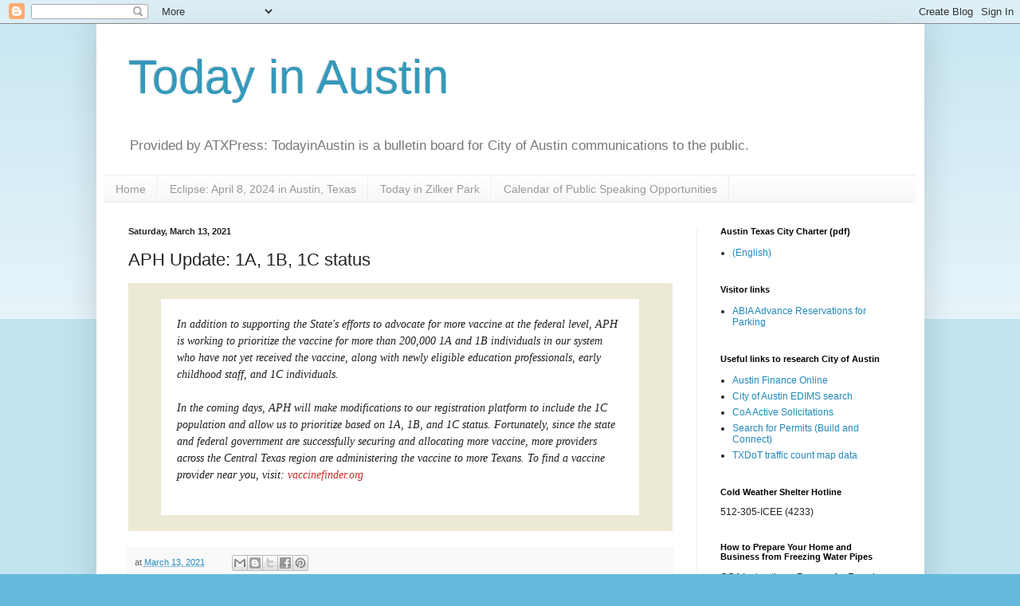

--- FILE ---
content_type: text/html; charset=UTF-8
request_url: https://todayinaustin.blogspot.com/2021/03/aph-update-1a-1b-1c-status.html
body_size: 15424
content:
<!DOCTYPE html>
<html class='v2' dir='ltr' lang='en'>
<head>
<link href='https://www.blogger.com/static/v1/widgets/335934321-css_bundle_v2.css' rel='stylesheet' type='text/css'/>
<meta content='width=1100' name='viewport'/>
<meta content='text/html; charset=UTF-8' http-equiv='Content-Type'/>
<meta content='blogger' name='generator'/>
<link href='https://todayinaustin.blogspot.com/favicon.ico' rel='icon' type='image/x-icon'/>
<link href='http://todayinaustin.blogspot.com/2021/03/aph-update-1a-1b-1c-status.html' rel='canonical'/>
<link rel="alternate" type="application/atom+xml" title="Today in Austin - Atom" href="https://todayinaustin.blogspot.com/feeds/posts/default" />
<link rel="alternate" type="application/rss+xml" title="Today in Austin - RSS" href="https://todayinaustin.blogspot.com/feeds/posts/default?alt=rss" />
<link rel="service.post" type="application/atom+xml" title="Today in Austin - Atom" href="https://www.blogger.com/feeds/5027817360188054544/posts/default" />

<link rel="alternate" type="application/atom+xml" title="Today in Austin - Atom" href="https://todayinaustin.blogspot.com/feeds/8112678800350992773/comments/default" />
<!--Can't find substitution for tag [blog.ieCssRetrofitLinks]-->
<meta content='http://todayinaustin.blogspot.com/2021/03/aph-update-1a-1b-1c-status.html' property='og:url'/>
<meta content='APH Update: 1A, 1B, 1C status' property='og:title'/>
<meta content='  In addition to supporting the State&#39;s efforts to advocate for more vaccine at the federal level, APH is working to prioritize the vaccine ...' property='og:description'/>
<title>Today in Austin: APH Update: 1A, 1B, 1C status</title>
<style id='page-skin-1' type='text/css'><!--
/*
-----------------------------------------------
Blogger Template Style
Name:     Simple
Designer: Blogger
URL:      www.blogger.com
----------------------------------------------- */
/* Content
----------------------------------------------- */
body {
font: normal normal 12px Arial, Tahoma, Helvetica, FreeSans, sans-serif;
color: #222222;
background: #66bbdd none repeat scroll top left;
padding: 0 40px 40px 40px;
}
html body .region-inner {
min-width: 0;
max-width: 100%;
width: auto;
}
h2 {
font-size: 22px;
}
a:link {
text-decoration:none;
color: #2288bb;
}
a:visited {
text-decoration:none;
color: #888888;
}
a:hover {
text-decoration:underline;
color: #33aaff;
}
.body-fauxcolumn-outer .fauxcolumn-inner {
background: transparent url(https://resources.blogblog.com/blogblog/data/1kt/simple/body_gradient_tile_light.png) repeat scroll top left;
_background-image: none;
}
.body-fauxcolumn-outer .cap-top {
position: absolute;
z-index: 1;
height: 400px;
width: 100%;
}
.body-fauxcolumn-outer .cap-top .cap-left {
width: 100%;
background: transparent url(https://resources.blogblog.com/blogblog/data/1kt/simple/gradients_light.png) repeat-x scroll top left;
_background-image: none;
}
.content-outer {
-moz-box-shadow: 0 0 40px rgba(0, 0, 0, .15);
-webkit-box-shadow: 0 0 5px rgba(0, 0, 0, .15);
-goog-ms-box-shadow: 0 0 10px #333333;
box-shadow: 0 0 40px rgba(0, 0, 0, .15);
margin-bottom: 1px;
}
.content-inner {
padding: 10px 10px;
}
.content-inner {
background-color: #ffffff;
}
/* Header
----------------------------------------------- */
.header-outer {
background: transparent none repeat-x scroll 0 -400px;
_background-image: none;
}
.Header h1 {
font: normal normal 60px Arial, Tahoma, Helvetica, FreeSans, sans-serif;
color: #3399bb;
text-shadow: -1px -1px 1px rgba(0, 0, 0, .2);
}
.Header h1 a {
color: #3399bb;
}
.Header .description {
font-size: 140%;
color: #777777;
}
.header-inner .Header .titlewrapper {
padding: 22px 30px;
}
.header-inner .Header .descriptionwrapper {
padding: 0 30px;
}
/* Tabs
----------------------------------------------- */
.tabs-inner .section:first-child {
border-top: 1px solid #eeeeee;
}
.tabs-inner .section:first-child ul {
margin-top: -1px;
border-top: 1px solid #eeeeee;
border-left: 0 solid #eeeeee;
border-right: 0 solid #eeeeee;
}
.tabs-inner .widget ul {
background: #f5f5f5 url(https://resources.blogblog.com/blogblog/data/1kt/simple/gradients_light.png) repeat-x scroll 0 -800px;
_background-image: none;
border-bottom: 1px solid #eeeeee;
margin-top: 0;
margin-left: -30px;
margin-right: -30px;
}
.tabs-inner .widget li a {
display: inline-block;
padding: .6em 1em;
font: normal normal 14px Arial, Tahoma, Helvetica, FreeSans, sans-serif;
color: #999999;
border-left: 1px solid #ffffff;
border-right: 1px solid #eeeeee;
}
.tabs-inner .widget li:first-child a {
border-left: none;
}
.tabs-inner .widget li.selected a, .tabs-inner .widget li a:hover {
color: #000000;
background-color: #eeeeee;
text-decoration: none;
}
/* Columns
----------------------------------------------- */
.main-outer {
border-top: 0 solid #eeeeee;
}
.fauxcolumn-left-outer .fauxcolumn-inner {
border-right: 1px solid #eeeeee;
}
.fauxcolumn-right-outer .fauxcolumn-inner {
border-left: 1px solid #eeeeee;
}
/* Headings
----------------------------------------------- */
div.widget > h2,
div.widget h2.title {
margin: 0 0 1em 0;
font: normal bold 11px Arial, Tahoma, Helvetica, FreeSans, sans-serif;
color: #000000;
}
/* Widgets
----------------------------------------------- */
.widget .zippy {
color: #999999;
text-shadow: 2px 2px 1px rgba(0, 0, 0, .1);
}
.widget .popular-posts ul {
list-style: none;
}
/* Posts
----------------------------------------------- */
h2.date-header {
font: normal bold 11px Arial, Tahoma, Helvetica, FreeSans, sans-serif;
}
.date-header span {
background-color: transparent;
color: #222222;
padding: inherit;
letter-spacing: inherit;
margin: inherit;
}
.main-inner {
padding-top: 30px;
padding-bottom: 30px;
}
.main-inner .column-center-inner {
padding: 0 15px;
}
.main-inner .column-center-inner .section {
margin: 0 15px;
}
.post {
margin: 0 0 25px 0;
}
h3.post-title, .comments h4 {
font: normal normal 22px Arial, Tahoma, Helvetica, FreeSans, sans-serif;
margin: .75em 0 0;
}
.post-body {
font-size: 110%;
line-height: 1.4;
position: relative;
}
.post-body img, .post-body .tr-caption-container, .Profile img, .Image img,
.BlogList .item-thumbnail img {
padding: 2px;
background: #ffffff;
border: 1px solid #eeeeee;
-moz-box-shadow: 1px 1px 5px rgba(0, 0, 0, .1);
-webkit-box-shadow: 1px 1px 5px rgba(0, 0, 0, .1);
box-shadow: 1px 1px 5px rgba(0, 0, 0, .1);
}
.post-body img, .post-body .tr-caption-container {
padding: 5px;
}
.post-body .tr-caption-container {
color: #222222;
}
.post-body .tr-caption-container img {
padding: 0;
background: transparent;
border: none;
-moz-box-shadow: 0 0 0 rgba(0, 0, 0, .1);
-webkit-box-shadow: 0 0 0 rgba(0, 0, 0, .1);
box-shadow: 0 0 0 rgba(0, 0, 0, .1);
}
.post-header {
margin: 0 0 1.5em;
line-height: 1.6;
font-size: 90%;
}
.post-footer {
margin: 20px -2px 0;
padding: 5px 10px;
color: #666666;
background-color: #f9f9f9;
border-bottom: 1px solid #eeeeee;
line-height: 1.6;
font-size: 90%;
}
#comments .comment-author {
padding-top: 1.5em;
border-top: 1px solid #eeeeee;
background-position: 0 1.5em;
}
#comments .comment-author:first-child {
padding-top: 0;
border-top: none;
}
.avatar-image-container {
margin: .2em 0 0;
}
#comments .avatar-image-container img {
border: 1px solid #eeeeee;
}
/* Comments
----------------------------------------------- */
.comments .comments-content .icon.blog-author {
background-repeat: no-repeat;
background-image: url([data-uri]);
}
.comments .comments-content .loadmore a {
border-top: 1px solid #999999;
border-bottom: 1px solid #999999;
}
.comments .comment-thread.inline-thread {
background-color: #f9f9f9;
}
.comments .continue {
border-top: 2px solid #999999;
}
/* Accents
---------------------------------------------- */
.section-columns td.columns-cell {
border-left: 1px solid #eeeeee;
}
.blog-pager {
background: transparent none no-repeat scroll top center;
}
.blog-pager-older-link, .home-link,
.blog-pager-newer-link {
background-color: #ffffff;
padding: 5px;
}
.footer-outer {
border-top: 0 dashed #bbbbbb;
}
/* Mobile
----------------------------------------------- */
body.mobile  {
background-size: auto;
}
.mobile .body-fauxcolumn-outer {
background: transparent none repeat scroll top left;
}
.mobile .body-fauxcolumn-outer .cap-top {
background-size: 100% auto;
}
.mobile .content-outer {
-webkit-box-shadow: 0 0 3px rgba(0, 0, 0, .15);
box-shadow: 0 0 3px rgba(0, 0, 0, .15);
}
.mobile .tabs-inner .widget ul {
margin-left: 0;
margin-right: 0;
}
.mobile .post {
margin: 0;
}
.mobile .main-inner .column-center-inner .section {
margin: 0;
}
.mobile .date-header span {
padding: 0.1em 10px;
margin: 0 -10px;
}
.mobile h3.post-title {
margin: 0;
}
.mobile .blog-pager {
background: transparent none no-repeat scroll top center;
}
.mobile .footer-outer {
border-top: none;
}
.mobile .main-inner, .mobile .footer-inner {
background-color: #ffffff;
}
.mobile-index-contents {
color: #222222;
}
.mobile-link-button {
background-color: #2288bb;
}
.mobile-link-button a:link, .mobile-link-button a:visited {
color: #ffffff;
}
.mobile .tabs-inner .section:first-child {
border-top: none;
}
.mobile .tabs-inner .PageList .widget-content {
background-color: #eeeeee;
color: #000000;
border-top: 1px solid #eeeeee;
border-bottom: 1px solid #eeeeee;
}
.mobile .tabs-inner .PageList .widget-content .pagelist-arrow {
border-left: 1px solid #eeeeee;
}

--></style>
<style id='template-skin-1' type='text/css'><!--
body {
min-width: 1039px;
}
.content-outer, .content-fauxcolumn-outer, .region-inner {
min-width: 1039px;
max-width: 1039px;
_width: 1039px;
}
.main-inner .columns {
padding-left: 0;
padding-right: 276px;
}
.main-inner .fauxcolumn-center-outer {
left: 0;
right: 276px;
/* IE6 does not respect left and right together */
_width: expression(this.parentNode.offsetWidth -
parseInt("0") -
parseInt("276px") + 'px');
}
.main-inner .fauxcolumn-left-outer {
width: 0;
}
.main-inner .fauxcolumn-right-outer {
width: 276px;
}
.main-inner .column-left-outer {
width: 0;
right: 100%;
margin-left: -0;
}
.main-inner .column-right-outer {
width: 276px;
margin-right: -276px;
}
#layout {
min-width: 0;
}
#layout .content-outer {
min-width: 0;
width: 800px;
}
#layout .region-inner {
min-width: 0;
width: auto;
}
body#layout div.add_widget {
padding: 8px;
}
body#layout div.add_widget a {
margin-left: 32px;
}
--></style>
<link href='https://www.blogger.com/dyn-css/authorization.css?targetBlogID=5027817360188054544&amp;zx=684fca28-1442-46a8-bf4b-44096649a7ac' media='none' onload='if(media!=&#39;all&#39;)media=&#39;all&#39;' rel='stylesheet'/><noscript><link href='https://www.blogger.com/dyn-css/authorization.css?targetBlogID=5027817360188054544&amp;zx=684fca28-1442-46a8-bf4b-44096649a7ac' rel='stylesheet'/></noscript>
<meta name='google-adsense-platform-account' content='ca-host-pub-1556223355139109'/>
<meta name='google-adsense-platform-domain' content='blogspot.com'/>

</head>
<body class='loading variant-pale'>
<div class='navbar section' id='navbar' name='Navbar'><div class='widget Navbar' data-version='1' id='Navbar1'><script type="text/javascript">
    function setAttributeOnload(object, attribute, val) {
      if(window.addEventListener) {
        window.addEventListener('load',
          function(){ object[attribute] = val; }, false);
      } else {
        window.attachEvent('onload', function(){ object[attribute] = val; });
      }
    }
  </script>
<div id="navbar-iframe-container"></div>
<script type="text/javascript" src="https://apis.google.com/js/platform.js"></script>
<script type="text/javascript">
      gapi.load("gapi.iframes:gapi.iframes.style.bubble", function() {
        if (gapi.iframes && gapi.iframes.getContext) {
          gapi.iframes.getContext().openChild({
              url: 'https://www.blogger.com/navbar/5027817360188054544?po\x3d8112678800350992773\x26origin\x3dhttps://todayinaustin.blogspot.com',
              where: document.getElementById("navbar-iframe-container"),
              id: "navbar-iframe"
          });
        }
      });
    </script><script type="text/javascript">
(function() {
var script = document.createElement('script');
script.type = 'text/javascript';
script.src = '//pagead2.googlesyndication.com/pagead/js/google_top_exp.js';
var head = document.getElementsByTagName('head')[0];
if (head) {
head.appendChild(script);
}})();
</script>
</div></div>
<div class='body-fauxcolumns'>
<div class='fauxcolumn-outer body-fauxcolumn-outer'>
<div class='cap-top'>
<div class='cap-left'></div>
<div class='cap-right'></div>
</div>
<div class='fauxborder-left'>
<div class='fauxborder-right'></div>
<div class='fauxcolumn-inner'>
</div>
</div>
<div class='cap-bottom'>
<div class='cap-left'></div>
<div class='cap-right'></div>
</div>
</div>
</div>
<div class='content'>
<div class='content-fauxcolumns'>
<div class='fauxcolumn-outer content-fauxcolumn-outer'>
<div class='cap-top'>
<div class='cap-left'></div>
<div class='cap-right'></div>
</div>
<div class='fauxborder-left'>
<div class='fauxborder-right'></div>
<div class='fauxcolumn-inner'>
</div>
</div>
<div class='cap-bottom'>
<div class='cap-left'></div>
<div class='cap-right'></div>
</div>
</div>
</div>
<div class='content-outer'>
<div class='content-cap-top cap-top'>
<div class='cap-left'></div>
<div class='cap-right'></div>
</div>
<div class='fauxborder-left content-fauxborder-left'>
<div class='fauxborder-right content-fauxborder-right'></div>
<div class='content-inner'>
<header>
<div class='header-outer'>
<div class='header-cap-top cap-top'>
<div class='cap-left'></div>
<div class='cap-right'></div>
</div>
<div class='fauxborder-left header-fauxborder-left'>
<div class='fauxborder-right header-fauxborder-right'></div>
<div class='region-inner header-inner'>
<div class='header section' id='header' name='Header'><div class='widget Header' data-version='1' id='Header1'>
<div id='header-inner'>
<div class='titlewrapper'>
<h1 class='title'>
<a href='https://todayinaustin.blogspot.com/'>
Today in Austin
</a>
</h1>
</div>
<div class='descriptionwrapper'>
<p class='description'><span>Provided by ATXPress: TodayinAustin is a bulletin board for City of Austin communications to the public.</span></p>
</div>
</div>
</div></div>
</div>
</div>
<div class='header-cap-bottom cap-bottom'>
<div class='cap-left'></div>
<div class='cap-right'></div>
</div>
</div>
</header>
<div class='tabs-outer'>
<div class='tabs-cap-top cap-top'>
<div class='cap-left'></div>
<div class='cap-right'></div>
</div>
<div class='fauxborder-left tabs-fauxborder-left'>
<div class='fauxborder-right tabs-fauxborder-right'></div>
<div class='region-inner tabs-inner'>
<div class='tabs section' id='crosscol' name='Cross-Column'><div class='widget PageList' data-version='1' id='PageList2'>
<h2>Pages</h2>
<div class='widget-content'>
<ul>
<li>
<a href='http://todayinaustin.blogspot.com/'>Home</a>
</li>
<li>
<a href='https://todayinaustin.blogspot.com/p/eclipse-april-8-2024-in-austin-texas.html'>Eclipse: April 8, 2024 in Austin, Texas</a>
</li>
<li>
<a href='https://todayinzilkerpark.blogspot.com/'>Today in Zilker Park</a>
</li>
<li>
<a href='https://bandc.crccheck.com/'>Calendar of Public Speaking Opportunities</a>
</li>
</ul>
<div class='clear'></div>
</div>
</div></div>
<div class='tabs no-items section' id='crosscol-overflow' name='Cross-Column 2'></div>
</div>
</div>
<div class='tabs-cap-bottom cap-bottom'>
<div class='cap-left'></div>
<div class='cap-right'></div>
</div>
</div>
<div class='main-outer'>
<div class='main-cap-top cap-top'>
<div class='cap-left'></div>
<div class='cap-right'></div>
</div>
<div class='fauxborder-left main-fauxborder-left'>
<div class='fauxborder-right main-fauxborder-right'></div>
<div class='region-inner main-inner'>
<div class='columns fauxcolumns'>
<div class='fauxcolumn-outer fauxcolumn-center-outer'>
<div class='cap-top'>
<div class='cap-left'></div>
<div class='cap-right'></div>
</div>
<div class='fauxborder-left'>
<div class='fauxborder-right'></div>
<div class='fauxcolumn-inner'>
</div>
</div>
<div class='cap-bottom'>
<div class='cap-left'></div>
<div class='cap-right'></div>
</div>
</div>
<div class='fauxcolumn-outer fauxcolumn-left-outer'>
<div class='cap-top'>
<div class='cap-left'></div>
<div class='cap-right'></div>
</div>
<div class='fauxborder-left'>
<div class='fauxborder-right'></div>
<div class='fauxcolumn-inner'>
</div>
</div>
<div class='cap-bottom'>
<div class='cap-left'></div>
<div class='cap-right'></div>
</div>
</div>
<div class='fauxcolumn-outer fauxcolumn-right-outer'>
<div class='cap-top'>
<div class='cap-left'></div>
<div class='cap-right'></div>
</div>
<div class='fauxborder-left'>
<div class='fauxborder-right'></div>
<div class='fauxcolumn-inner'>
</div>
</div>
<div class='cap-bottom'>
<div class='cap-left'></div>
<div class='cap-right'></div>
</div>
</div>
<!-- corrects IE6 width calculation -->
<div class='columns-inner'>
<div class='column-center-outer'>
<div class='column-center-inner'>
<div class='main section' id='main' name='Main'><div class='widget Blog' data-version='1' id='Blog1'>
<div class='blog-posts hfeed'>

          <div class="date-outer">
        
<h2 class='date-header'><span>Saturday, March 13, 2021</span></h2>

          <div class="date-posts">
        
<div class='post-outer'>
<div class='post hentry uncustomized-post-template' itemprop='blogPost' itemscope='itemscope' itemtype='http://schema.org/BlogPosting'>
<meta content='5027817360188054544' itemprop='blogId'/>
<meta content='8112678800350992773' itemprop='postId'/>
<a name='8112678800350992773'></a>
<h3 class='post-title entry-title' itemprop='name'>
APH Update: 1A, 1B, 1C status
</h3>
<div class='post-header'>
<div class='post-header-line-1'></div>
</div>
<div class='post-body entry-content' id='post-body-8112678800350992773' itemprop='description articleBody'>
<div dir="ltr"><div class="gmail_quote"><div style="margin:0;padding:0;background-color:#ecead4"><center><table align="center" border="0" cellpadding="0" cellspacing="0" height="100%" width="100%" id="m_3882829894426358104bodyTable" style="margin:0;padding:0;background-color:#ecead4;border-collapse:collapse!important;height:100%!important;width:100%!important"><tbody><tr><td align="center" height="100%" valign="top" width="100%" id="m_3882829894426358104bodyCell" style="margin:0;padding:20px;border-collapse:collapse!important;height:100%!important;width:100%!important"><table border="0" cellpadding="0" cellspacing="0" id="m_3882829894426358104templateContainer" style="width:600px;border-collapse:collapse!important"><tbody><tr><td align="center" valign="top" style="border-collapse:collapse!important"></td></tr><tr><td align="center" valign="top" style="border-collapse:collapse!important"></td></tr><tr><td align="center" valign="top" style="border-collapse:collapse!important"><table border="0" cellpadding="0" cellspacing="0" width="100%" id="m_3882829894426358104templateBody" style="background-color:#ffffff;border-top:0;border-bottom:0;border-collapse:collapse!important"><tbody><tr><td valign="top" class="m_3882829894426358104bodyContent" style="color:#202020;font-family:Verdana;font-size:14px;line-height:150%;padding-top:0;padding-right:20px;padding-bottom:40px;padding-left:20px;text-align:left;border-collapse:collapse!important"><div><br>  <em>In addition to supporting the State's efforts to advocate for more vaccine at the federal level, APH is working to prioritize the vaccine for more than 200,000 1A and 1B individuals in our system who have not yet received the vaccine, along with newly eligible education professionals, early childhood staff, and 1C individuals.<br>  <br>  In the coming days, APH will make modifications to our registration platform to include the 1C population and allow us to prioritize based on 1A, 1B, and 1C status. Fortunately, since the state and federal government are successfully securing and allocating more vaccine, more providers across the Central Texas region are administering the vaccine to more Texans. To find a vaccine provider near you, visit: <a href="https://austintexas.us5.list-manage.com/track/click?u=1861810ce1dca1a4c1673747c&amp;id=1c9206f00b&amp;e=cbe02c6db1" rel="noreferrer noopener" style="color:#c52e26;font-weight:normal;text-decoration:none" target="_blank" title="http://vaccinefinder.org">vaccinefinder.org</a></em></div></td></tr></tbody></table></td></tr><tr><td align="center" valign="top" style="border-collapse:collapse!important"></td></tr></tbody></table></td></tr></tbody></table></center></div>  </div></div>  
<div style='clear: both;'></div>
</div>
<div class='post-footer'>
<div class='post-footer-line post-footer-line-1'>
<span class='post-author vcard'>
</span>
<span class='post-timestamp'>
at
<meta content='http://todayinaustin.blogspot.com/2021/03/aph-update-1a-1b-1c-status.html' itemprop='url'/>
<a class='timestamp-link' href='https://todayinaustin.blogspot.com/2021/03/aph-update-1a-1b-1c-status.html' rel='bookmark' title='permanent link'><abbr class='published' itemprop='datePublished' title='2021-03-13T20:43:00-08:00'>March 13, 2021</abbr></a>
</span>
<span class='post-comment-link'>
</span>
<span class='post-icons'>
<span class='item-control blog-admin pid-231513464'>
<a href='https://www.blogger.com/post-edit.g?blogID=5027817360188054544&postID=8112678800350992773&from=pencil' title='Edit Post'>
<img alt='' class='icon-action' height='18' src='https://resources.blogblog.com/img/icon18_edit_allbkg.gif' width='18'/>
</a>
</span>
</span>
<div class='post-share-buttons goog-inline-block'>
<a class='goog-inline-block share-button sb-email' href='https://www.blogger.com/share-post.g?blogID=5027817360188054544&postID=8112678800350992773&target=email' target='_blank' title='Email This'><span class='share-button-link-text'>Email This</span></a><a class='goog-inline-block share-button sb-blog' href='https://www.blogger.com/share-post.g?blogID=5027817360188054544&postID=8112678800350992773&target=blog' onclick='window.open(this.href, "_blank", "height=270,width=475"); return false;' target='_blank' title='BlogThis!'><span class='share-button-link-text'>BlogThis!</span></a><a class='goog-inline-block share-button sb-twitter' href='https://www.blogger.com/share-post.g?blogID=5027817360188054544&postID=8112678800350992773&target=twitter' target='_blank' title='Share to X'><span class='share-button-link-text'>Share to X</span></a><a class='goog-inline-block share-button sb-facebook' href='https://www.blogger.com/share-post.g?blogID=5027817360188054544&postID=8112678800350992773&target=facebook' onclick='window.open(this.href, "_blank", "height=430,width=640"); return false;' target='_blank' title='Share to Facebook'><span class='share-button-link-text'>Share to Facebook</span></a><a class='goog-inline-block share-button sb-pinterest' href='https://www.blogger.com/share-post.g?blogID=5027817360188054544&postID=8112678800350992773&target=pinterest' target='_blank' title='Share to Pinterest'><span class='share-button-link-text'>Share to Pinterest</span></a>
</div>
</div>
<div class='post-footer-line post-footer-line-2'>
<span class='post-labels'>
</span>
</div>
<div class='post-footer-line post-footer-line-3'>
<span class='post-location'>
</span>
</div>
</div>
</div>
<div class='comments' id='comments'>
<a name='comments'></a>
</div>
</div>

        </div></div>
      
</div>
<div class='blog-pager' id='blog-pager'>
<span id='blog-pager-newer-link'>
<a class='blog-pager-newer-link' href='https://todayinaustin.blogspot.com/2021/03/the-2021-rent-assistance-program.html' id='Blog1_blog-pager-newer-link' title='Newer Post'>Newer Post</a>
</span>
<span id='blog-pager-older-link'>
<a class='blog-pager-older-link' href='https://todayinaustin.blogspot.com/2021/03/austin-travis-county-moves-down-to.html' id='Blog1_blog-pager-older-link' title='Older Post'>Older Post</a>
</span>
<a class='home-link' href='https://todayinaustin.blogspot.com/'>Home</a>
</div>
<div class='clear'></div>
<div class='post-feeds'>
</div>
</div><div class='widget FeaturedPost' data-version='1' id='FeaturedPost1'>
<div class='post-summary'>
<h3><a href='https://todayinaustin.blogspot.com/2024/03/women-swimmers-are-unhappy-w-proposed.html'>Women swimmers are unhappy w/ the proposed 2024 rehab of Barton Springs Pool Bathhouse. Learn more.</a></h3>
<p>
&#160;
</p>
<img class='image' src='https://i.ytimg.com/vi/1suwypcP74I/hqdefault.jpg'/>
</div>
<style type='text/css'>
    .image {
      width: 100%;
    }
  </style>
<div class='clear'></div>
</div><div class='widget PopularPosts' data-version='1' id='PopularPosts1'>
<div class='widget-content popular-posts'>
<ul>
<li>
<div class='item-content'>
<div class='item-title'><a href='https://todayinaustin.blogspot.com/2024/03/city-of-austin-2024-spring-festival.html'> City of Austin 2024 Spring Festival Event Operations Center, media hotline active</a></div>
<div class='item-snippet'>The City of Austin has activated the Event Operations Center (EvOC) to coordinate public safety and transportation operations for the 2024&#160;S...</div>
</div>
<div style='clear: both;'></div>
</li>
<li>
<div class='item-content'>
<div class='item-thumbnail'>
<a href='https://todayinaustin.blogspot.com/2024/03/local-leaders-celebrate-international.html' target='_blank'>
<img alt='' border='0' src='https://blogger.googleusercontent.com/img/proxy/[base64]w72-h72-p-k-no-nu'/>
</a>
</div>
<div class='item-title'><a href='https://todayinaustin.blogspot.com/2024/03/local-leaders-celebrate-international.html'>Local Leaders Celebrate International Women&#8217;s Day, Women&#8217;s History Month, and Texas&#8217; First Female Dean of the Senate</a></div>
<div class='item-snippet'>&#160; AUSTIN, TX &#8211; On Thursday, March 7th, Council Member Alison Alter, Assistant City Manager Veronica Briseño, and the women of the Austin Cit...</div>
</div>
<div style='clear: both;'></div>
</li>
<li>
<div class='item-content'>
<div class='item-thumbnail'>
<a href='https://todayinaustin.blogspot.com/2024/03/women-swimmers-are-unhappy-w-proposed.html' target='_blank'>
<img alt='' border='0' src='https://lh3.googleusercontent.com/blogger_img_proxy/AEn0k_uosjQef43L4Rh7Gt9jWhf3s0-K9e1T0aaNQFUCygMiJKXrFwPmUY4bjlYZhiSgG6CYbh-2CXl3EuJWZ3jmWRzkpEU_qjTWopejlB7LUSZ6hWkn=w72-h72-n-k-no-nu'/>
</a>
</div>
<div class='item-title'><a href='https://todayinaustin.blogspot.com/2024/03/women-swimmers-are-unhappy-w-proposed.html'>Women swimmers are unhappy w/ the proposed 2024 rehab of Barton Springs Pool Bathhouse. Learn more.</a></div>
<div class='item-snippet'>&#160;</div>
</div>
<div style='clear: both;'></div>
</li>
</ul>
<div class='clear'></div>
</div>
</div></div>
</div>
</div>
<div class='column-left-outer'>
<div class='column-left-inner'>
<aside>
</aside>
</div>
</div>
<div class='column-right-outer'>
<div class='column-right-inner'>
<aside>
<div class='sidebar section' id='sidebar-right-1'><div class='widget LinkList' data-version='1' id='LinkList4'>
<h2>Austin Texas City Charter (pdf)</h2>
<div class='widget-content'>
<ul>
<li><a href='https://drive.google.com/file/d/1mmVVbvX8anyRqc34wkCxD1PPOcZUTtdB/view?usp=sharing'>(English)</a></li>
</ul>
<div class='clear'></div>
</div>
</div><div class='widget LinkList' data-version='1' id='LinkList3'>
<h2>Visitor links</h2>
<div class='widget-content'>
<ul>
<li><a href='https://booking.abiaparking.com/'>ABIA Advance Reservations for Parking</a></li>
</ul>
<div class='clear'></div>
</div>
</div><div class='widget LinkList' data-version='1' id='LinkList2'>
<h2>Useful links to research City of Austin</h2>
<div class='widget-content'>
<ul>
<li><a href='https://financeonline.austintexas.gov/afo/finance/'>Austin Finance Online</a></li>
<li><a href='https://services.austintexas.gov/edims/pio/default.cfm'>City of Austin EDIMS search</a></li>
<li><a href='https://financeonline.austintexas.gov/afo/account_services/solicitation/solicitations.cfm'>CoA Active Solicitations</a></li>
<li><a href='https://abc.austintexas.gov/'>Search for Permits (Build and Connect)</a></li>
<li><a href='https://txdot.public.ms2soft.com/tcds/tsearch.asp?loc=Txdot&mod=TCDS'>TXDoT traffic count map data</a></li>
</ul>
<div class='clear'></div>
</div>
</div><div class='widget Text' data-version='1' id='Text1'>
<h2 class='title'>Cold Weather Shelter Hotline</h2>
<div class='widget-content'>
512-305-ICEE (4233)
</div>
<div class='clear'></div>
</div><div class='widget HTML' data-version='1' id='HTML4'>
<h2 class='title'>How to Prepare Your Home and Business from Freezing Water Pipes</h2>
<div class='widget-content'>
<p>COA Instructions: Prepare for Freezing Weather</p><p><a href="https://todayinaustin.blogspot.com/2022/12/how-to-prepare-your-home-and-business.html">https://todayinaustin.blogspot.com/2022/12/how-to-prepare-your-home-and-business.html</a></p>
</div>
<div class='clear'></div>
</div><div class='widget HTML' data-version='1' id='HTML3'>
<h2 class='title'>Austin Energy - Outage Information</h2>
<div class='widget-content'>
<p>How to use the COA Energy text message system for alerts:Add 287846 to your contacts list as Austin Energy Outage Alerts for convenience.</p><p><br />You can report outages by simply texting OUTAGE to 287846.</p><p>You can get status updates during an outage by texting STAT.</p><p><br />The Outage Alert system recognizes simple text messages like:<br /></p><p>&#8220;Register me for outage alerts&#8221;</p><p>&#8220;My power is out&#8221;</p><p>&#8220;When will my power be back on?&#8221;</p><p><br />For more detail about how to receive Austin Energy alerts:</p><p><a href="https://austinenergy.com/outages/get-outage-alerts/">https://austinenergy.com/outages/get-outage-alerts/</a></p><p><br />View the Power Outage Map:</p><p><a href="https://outagemap.austinenergy.com/">https://outagemap.austinenergy.com/</a></p>
</div>
<div class='clear'></div>
</div><div class='widget LinkList' data-version='1' id='LinkList1'>
<h2>Useful links for emergency notifications</h2>
<div class='widget-content'>
<ul>
<li><a href='https://www.facebook.com/AustinHSEM'>Austin Emergency Management FB</a></li>
<li><a href='https://www.facebook.com/AustinTravisCountyEMS/'>AustinTravisCountyEMS FB</a></li>
<li><a href='https://warncentraltexas.org/'>Warn Central Texas.org (register for notifications)</a></li>
</ul>
<div class='clear'></div>
</div>
</div><div class='widget BlogSearch' data-version='1' id='BlogSearch1'>
<h2 class='title'>Search This Blog</h2>
<div class='widget-content'>
<div id='BlogSearch1_form'>
<form action='https://todayinaustin.blogspot.com/search' class='gsc-search-box' target='_top'>
<table cellpadding='0' cellspacing='0' class='gsc-search-box'>
<tbody>
<tr>
<td class='gsc-input'>
<input autocomplete='off' class='gsc-input' name='q' size='10' title='search' type='text' value=''/>
</td>
<td class='gsc-search-button'>
<input class='gsc-search-button' title='search' type='submit' value='Search'/>
</td>
</tr>
</tbody>
</table>
</form>
</div>
</div>
<div class='clear'></div>
</div><div class='widget PageList' data-version='1' id='PageList1'>
<h2>Pages</h2>
<div class='widget-content'>
<ul>
<li>
<a href='https://todayinaustin.blogspot.com/'>Home</a>
</li>
</ul>
<div class='clear'></div>
</div>
</div>
<div class='widget ReportAbuse' data-version='1' id='ReportAbuse1'>
<h3 class='title'>
<a class='report_abuse' href='https://www.blogger.com/go/report-abuse' rel='noopener nofollow' target='_blank'>
Report Abuse
</a>
</h3>
</div><div class='widget Profile' data-version='1' id='Profile1'>
<h2>About Me</h2>
<div class='widget-content'>
<a href='https://www.blogger.com/profile/11342945846198271781'><img alt='My photo' class='profile-img' height='80' src='//blogger.googleusercontent.com/img/b/R29vZ2xl/AVvXsEiaWLtShcwxT8RbacKcTx5VDNb_rJDJGrvhJUBruOV-dWhd6xc_UFyuJJdQks-sbAW5e3FcDqnlin-VKX5OrGS99ePZG5IY7SvfYN72Jw7X11vpwZhRAws0DqPMZ2eNqpY/s113/IMG_0894.JPG' width='80'/></a>
<dl class='profile-datablock'>
<dt class='profile-data'>
<a class='profile-name-link g-profile' href='https://www.blogger.com/profile/11342945846198271781' rel='author' style='background-image: url(//www.blogger.com/img/logo-16.png);'>
dp
</a>
</dt>
<dd class='profile-data'>
</dd>
</dl>
<a class='profile-link' href='https://www.blogger.com/profile/11342945846198271781' rel='author'>View my complete profile</a>
<div class='clear'></div>
</div>
</div><div class='widget BlogArchive' data-version='1' id='BlogArchive1'>
<h2>COA News Archive</h2>
<div class='widget-content'>
<div id='ArchiveList'>
<div id='BlogArchive1_ArchiveList'>
<ul class='hierarchy'>
<li class='archivedate collapsed'>
<a class='toggle' href='javascript:void(0)'>
<span class='zippy'>

        &#9658;&#160;
      
</span>
</a>
<a class='post-count-link' href='https://todayinaustin.blogspot.com/2024/'>
2024
</a>
<span class='post-count' dir='ltr'>(73)</span>
<ul class='hierarchy'>
<li class='archivedate collapsed'>
<a class='toggle' href='javascript:void(0)'>
<span class='zippy'>

        &#9658;&#160;
      
</span>
</a>
<a class='post-count-link' href='https://todayinaustin.blogspot.com/2024/03/'>
March 2024
</a>
<span class='post-count' dir='ltr'>(15)</span>
</li>
</ul>
<ul class='hierarchy'>
<li class='archivedate collapsed'>
<a class='toggle' href='javascript:void(0)'>
<span class='zippy'>

        &#9658;&#160;
      
</span>
</a>
<a class='post-count-link' href='https://todayinaustin.blogspot.com/2024/02/'>
February 2024
</a>
<span class='post-count' dir='ltr'>(25)</span>
</li>
</ul>
<ul class='hierarchy'>
<li class='archivedate collapsed'>
<a class='toggle' href='javascript:void(0)'>
<span class='zippy'>

        &#9658;&#160;
      
</span>
</a>
<a class='post-count-link' href='https://todayinaustin.blogspot.com/2024/01/'>
January 2024
</a>
<span class='post-count' dir='ltr'>(33)</span>
</li>
</ul>
</li>
</ul>
<ul class='hierarchy'>
<li class='archivedate collapsed'>
<a class='toggle' href='javascript:void(0)'>
<span class='zippy'>

        &#9658;&#160;
      
</span>
</a>
<a class='post-count-link' href='https://todayinaustin.blogspot.com/2023/'>
2023
</a>
<span class='post-count' dir='ltr'>(469)</span>
<ul class='hierarchy'>
<li class='archivedate collapsed'>
<a class='toggle' href='javascript:void(0)'>
<span class='zippy'>

        &#9658;&#160;
      
</span>
</a>
<a class='post-count-link' href='https://todayinaustin.blogspot.com/2023/12/'>
December 2023
</a>
<span class='post-count' dir='ltr'>(42)</span>
</li>
</ul>
<ul class='hierarchy'>
<li class='archivedate collapsed'>
<a class='toggle' href='javascript:void(0)'>
<span class='zippy'>

        &#9658;&#160;
      
</span>
</a>
<a class='post-count-link' href='https://todayinaustin.blogspot.com/2023/11/'>
November 2023
</a>
<span class='post-count' dir='ltr'>(33)</span>
</li>
</ul>
<ul class='hierarchy'>
<li class='archivedate collapsed'>
<a class='toggle' href='javascript:void(0)'>
<span class='zippy'>

        &#9658;&#160;
      
</span>
</a>
<a class='post-count-link' href='https://todayinaustin.blogspot.com/2023/10/'>
October 2023
</a>
<span class='post-count' dir='ltr'>(31)</span>
</li>
</ul>
<ul class='hierarchy'>
<li class='archivedate collapsed'>
<a class='toggle' href='javascript:void(0)'>
<span class='zippy'>

        &#9658;&#160;
      
</span>
</a>
<a class='post-count-link' href='https://todayinaustin.blogspot.com/2023/09/'>
September 2023
</a>
<span class='post-count' dir='ltr'>(40)</span>
</li>
</ul>
<ul class='hierarchy'>
<li class='archivedate collapsed'>
<a class='toggle' href='javascript:void(0)'>
<span class='zippy'>

        &#9658;&#160;
      
</span>
</a>
<a class='post-count-link' href='https://todayinaustin.blogspot.com/2023/08/'>
August 2023
</a>
<span class='post-count' dir='ltr'>(41)</span>
</li>
</ul>
<ul class='hierarchy'>
<li class='archivedate collapsed'>
<a class='toggle' href='javascript:void(0)'>
<span class='zippy'>

        &#9658;&#160;
      
</span>
</a>
<a class='post-count-link' href='https://todayinaustin.blogspot.com/2023/07/'>
July 2023
</a>
<span class='post-count' dir='ltr'>(16)</span>
</li>
</ul>
<ul class='hierarchy'>
<li class='archivedate collapsed'>
<a class='toggle' href='javascript:void(0)'>
<span class='zippy'>

        &#9658;&#160;
      
</span>
</a>
<a class='post-count-link' href='https://todayinaustin.blogspot.com/2023/06/'>
June 2023
</a>
<span class='post-count' dir='ltr'>(44)</span>
</li>
</ul>
<ul class='hierarchy'>
<li class='archivedate collapsed'>
<a class='toggle' href='javascript:void(0)'>
<span class='zippy'>

        &#9658;&#160;
      
</span>
</a>
<a class='post-count-link' href='https://todayinaustin.blogspot.com/2023/05/'>
May 2023
</a>
<span class='post-count' dir='ltr'>(42)</span>
</li>
</ul>
<ul class='hierarchy'>
<li class='archivedate collapsed'>
<a class='toggle' href='javascript:void(0)'>
<span class='zippy'>

        &#9658;&#160;
      
</span>
</a>
<a class='post-count-link' href='https://todayinaustin.blogspot.com/2023/04/'>
April 2023
</a>
<span class='post-count' dir='ltr'>(41)</span>
</li>
</ul>
<ul class='hierarchy'>
<li class='archivedate collapsed'>
<a class='toggle' href='javascript:void(0)'>
<span class='zippy'>

        &#9658;&#160;
      
</span>
</a>
<a class='post-count-link' href='https://todayinaustin.blogspot.com/2023/03/'>
March 2023
</a>
<span class='post-count' dir='ltr'>(41)</span>
</li>
</ul>
<ul class='hierarchy'>
<li class='archivedate collapsed'>
<a class='toggle' href='javascript:void(0)'>
<span class='zippy'>

        &#9658;&#160;
      
</span>
</a>
<a class='post-count-link' href='https://todayinaustin.blogspot.com/2023/02/'>
February 2023
</a>
<span class='post-count' dir='ltr'>(58)</span>
</li>
</ul>
<ul class='hierarchy'>
<li class='archivedate collapsed'>
<a class='toggle' href='javascript:void(0)'>
<span class='zippy'>

        &#9658;&#160;
      
</span>
</a>
<a class='post-count-link' href='https://todayinaustin.blogspot.com/2023/01/'>
January 2023
</a>
<span class='post-count' dir='ltr'>(40)</span>
</li>
</ul>
</li>
</ul>
<ul class='hierarchy'>
<li class='archivedate collapsed'>
<a class='toggle' href='javascript:void(0)'>
<span class='zippy'>

        &#9658;&#160;
      
</span>
</a>
<a class='post-count-link' href='https://todayinaustin.blogspot.com/2022/'>
2022
</a>
<span class='post-count' dir='ltr'>(536)</span>
<ul class='hierarchy'>
<li class='archivedate collapsed'>
<a class='toggle' href='javascript:void(0)'>
<span class='zippy'>

        &#9658;&#160;
      
</span>
</a>
<a class='post-count-link' href='https://todayinaustin.blogspot.com/2022/12/'>
December 2022
</a>
<span class='post-count' dir='ltr'>(31)</span>
</li>
</ul>
<ul class='hierarchy'>
<li class='archivedate collapsed'>
<a class='toggle' href='javascript:void(0)'>
<span class='zippy'>

        &#9658;&#160;
      
</span>
</a>
<a class='post-count-link' href='https://todayinaustin.blogspot.com/2022/11/'>
November 2022
</a>
<span class='post-count' dir='ltr'>(58)</span>
</li>
</ul>
<ul class='hierarchy'>
<li class='archivedate collapsed'>
<a class='toggle' href='javascript:void(0)'>
<span class='zippy'>

        &#9658;&#160;
      
</span>
</a>
<a class='post-count-link' href='https://todayinaustin.blogspot.com/2022/10/'>
October 2022
</a>
<span class='post-count' dir='ltr'>(34)</span>
</li>
</ul>
<ul class='hierarchy'>
<li class='archivedate collapsed'>
<a class='toggle' href='javascript:void(0)'>
<span class='zippy'>

        &#9658;&#160;
      
</span>
</a>
<a class='post-count-link' href='https://todayinaustin.blogspot.com/2022/09/'>
September 2022
</a>
<span class='post-count' dir='ltr'>(42)</span>
</li>
</ul>
<ul class='hierarchy'>
<li class='archivedate collapsed'>
<a class='toggle' href='javascript:void(0)'>
<span class='zippy'>

        &#9658;&#160;
      
</span>
</a>
<a class='post-count-link' href='https://todayinaustin.blogspot.com/2022/08/'>
August 2022
</a>
<span class='post-count' dir='ltr'>(39)</span>
</li>
</ul>
<ul class='hierarchy'>
<li class='archivedate collapsed'>
<a class='toggle' href='javascript:void(0)'>
<span class='zippy'>

        &#9658;&#160;
      
</span>
</a>
<a class='post-count-link' href='https://todayinaustin.blogspot.com/2022/07/'>
July 2022
</a>
<span class='post-count' dir='ltr'>(28)</span>
</li>
</ul>
<ul class='hierarchy'>
<li class='archivedate collapsed'>
<a class='toggle' href='javascript:void(0)'>
<span class='zippy'>

        &#9658;&#160;
      
</span>
</a>
<a class='post-count-link' href='https://todayinaustin.blogspot.com/2022/06/'>
June 2022
</a>
<span class='post-count' dir='ltr'>(49)</span>
</li>
</ul>
<ul class='hierarchy'>
<li class='archivedate collapsed'>
<a class='toggle' href='javascript:void(0)'>
<span class='zippy'>

        &#9658;&#160;
      
</span>
</a>
<a class='post-count-link' href='https://todayinaustin.blogspot.com/2022/05/'>
May 2022
</a>
<span class='post-count' dir='ltr'>(31)</span>
</li>
</ul>
<ul class='hierarchy'>
<li class='archivedate collapsed'>
<a class='toggle' href='javascript:void(0)'>
<span class='zippy'>

        &#9658;&#160;
      
</span>
</a>
<a class='post-count-link' href='https://todayinaustin.blogspot.com/2022/04/'>
April 2022
</a>
<span class='post-count' dir='ltr'>(36)</span>
</li>
</ul>
<ul class='hierarchy'>
<li class='archivedate collapsed'>
<a class='toggle' href='javascript:void(0)'>
<span class='zippy'>

        &#9658;&#160;
      
</span>
</a>
<a class='post-count-link' href='https://todayinaustin.blogspot.com/2022/03/'>
March 2022
</a>
<span class='post-count' dir='ltr'>(68)</span>
</li>
</ul>
<ul class='hierarchy'>
<li class='archivedate collapsed'>
<a class='toggle' href='javascript:void(0)'>
<span class='zippy'>

        &#9658;&#160;
      
</span>
</a>
<a class='post-count-link' href='https://todayinaustin.blogspot.com/2022/02/'>
February 2022
</a>
<span class='post-count' dir='ltr'>(69)</span>
</li>
</ul>
<ul class='hierarchy'>
<li class='archivedate collapsed'>
<a class='toggle' href='javascript:void(0)'>
<span class='zippy'>

        &#9658;&#160;
      
</span>
</a>
<a class='post-count-link' href='https://todayinaustin.blogspot.com/2022/01/'>
January 2022
</a>
<span class='post-count' dir='ltr'>(51)</span>
</li>
</ul>
</li>
</ul>
<ul class='hierarchy'>
<li class='archivedate expanded'>
<a class='toggle' href='javascript:void(0)'>
<span class='zippy toggle-open'>

        &#9660;&#160;
      
</span>
</a>
<a class='post-count-link' href='https://todayinaustin.blogspot.com/2021/'>
2021
</a>
<span class='post-count' dir='ltr'>(422)</span>
<ul class='hierarchy'>
<li class='archivedate collapsed'>
<a class='toggle' href='javascript:void(0)'>
<span class='zippy'>

        &#9658;&#160;
      
</span>
</a>
<a class='post-count-link' href='https://todayinaustin.blogspot.com/2021/12/'>
December 2021
</a>
<span class='post-count' dir='ltr'>(31)</span>
</li>
</ul>
<ul class='hierarchy'>
<li class='archivedate collapsed'>
<a class='toggle' href='javascript:void(0)'>
<span class='zippy'>

        &#9658;&#160;
      
</span>
</a>
<a class='post-count-link' href='https://todayinaustin.blogspot.com/2021/11/'>
November 2021
</a>
<span class='post-count' dir='ltr'>(36)</span>
</li>
</ul>
<ul class='hierarchy'>
<li class='archivedate collapsed'>
<a class='toggle' href='javascript:void(0)'>
<span class='zippy'>

        &#9658;&#160;
      
</span>
</a>
<a class='post-count-link' href='https://todayinaustin.blogspot.com/2021/10/'>
October 2021
</a>
<span class='post-count' dir='ltr'>(44)</span>
</li>
</ul>
<ul class='hierarchy'>
<li class='archivedate collapsed'>
<a class='toggle' href='javascript:void(0)'>
<span class='zippy'>

        &#9658;&#160;
      
</span>
</a>
<a class='post-count-link' href='https://todayinaustin.blogspot.com/2021/09/'>
September 2021
</a>
<span class='post-count' dir='ltr'>(28)</span>
</li>
</ul>
<ul class='hierarchy'>
<li class='archivedate collapsed'>
<a class='toggle' href='javascript:void(0)'>
<span class='zippy'>

        &#9658;&#160;
      
</span>
</a>
<a class='post-count-link' href='https://todayinaustin.blogspot.com/2021/08/'>
August 2021
</a>
<span class='post-count' dir='ltr'>(36)</span>
</li>
</ul>
<ul class='hierarchy'>
<li class='archivedate collapsed'>
<a class='toggle' href='javascript:void(0)'>
<span class='zippy'>

        &#9658;&#160;
      
</span>
</a>
<a class='post-count-link' href='https://todayinaustin.blogspot.com/2021/07/'>
July 2021
</a>
<span class='post-count' dir='ltr'>(42)</span>
</li>
</ul>
<ul class='hierarchy'>
<li class='archivedate collapsed'>
<a class='toggle' href='javascript:void(0)'>
<span class='zippy'>

        &#9658;&#160;
      
</span>
</a>
<a class='post-count-link' href='https://todayinaustin.blogspot.com/2021/06/'>
June 2021
</a>
<span class='post-count' dir='ltr'>(39)</span>
</li>
</ul>
<ul class='hierarchy'>
<li class='archivedate collapsed'>
<a class='toggle' href='javascript:void(0)'>
<span class='zippy'>

        &#9658;&#160;
      
</span>
</a>
<a class='post-count-link' href='https://todayinaustin.blogspot.com/2021/05/'>
May 2021
</a>
<span class='post-count' dir='ltr'>(37)</span>
</li>
</ul>
<ul class='hierarchy'>
<li class='archivedate collapsed'>
<a class='toggle' href='javascript:void(0)'>
<span class='zippy'>

        &#9658;&#160;
      
</span>
</a>
<a class='post-count-link' href='https://todayinaustin.blogspot.com/2021/04/'>
April 2021
</a>
<span class='post-count' dir='ltr'>(34)</span>
</li>
</ul>
<ul class='hierarchy'>
<li class='archivedate expanded'>
<a class='toggle' href='javascript:void(0)'>
<span class='zippy toggle-open'>

        &#9660;&#160;
      
</span>
</a>
<a class='post-count-link' href='https://todayinaustin.blogspot.com/2021/03/'>
March 2021
</a>
<span class='post-count' dir='ltr'>(42)</span>
<ul class='posts'>
<li><a href='https://todayinaustin.blogspot.com/2021/03/texas-expands-vaccine-eligibility-to.html'>Texas Expands Vaccine Eligibility to All Adults</a></li>
<li><a href='https://todayinaustin.blogspot.com/2021/03/austin-public-health-testing-and.html'>Austin Public Health Testing and Vaccination Regis...</a></li>
<li><a href='https://todayinaustin.blogspot.com/2021/03/city-seeking-public-input-for-fy-21-22.html'>City Seeking Public Input for FY 21-22 Action Plan...</a></li>
<li><a href='https://todayinaustin.blogspot.com/2021/03/texas-water-conference-goes-virtual-for.html'>Texas Water Conference Goes Virtual for its 26th Year</a></li>
<li><a href='https://todayinaustin.blogspot.com/2021/03/austin-public-health-urges-community-to.html'>Austin Public Health Urges Community to Continue W...</a></li>
<li><a href='https://todayinaustin.blogspot.com/2021/03/food-water-and-ppe-distribution-honors.html'>Food, Water and PPE Distribution Honors César Cháv...</a></li>
<li><a href='https://todayinaustin.blogspot.com/2021/03/tenants-rights-at-forefront-of-approved.html'>Tenants&#8217; Rights at the Forefront of Approved Resol...</a></li>
<li><a href='https://todayinaustin.blogspot.com/2021/03/mobile-vaccine-clinics-mental-health.html'>Mobile Vaccine Clinics, Mental Health Resources an...</a></li>
<li><a href='https://todayinaustin.blogspot.com/2021/03/deep-eddy-pool-annual-maintenance.html'>Deep Eddy Pool Annual Maintenance</a></li>
<li><a href='https://todayinaustin.blogspot.com/2021/03/travis-county-surpasses-25-of-adult.html'>Travis County Surpasses 25% of Adult Residents Par...</a></li>
<li><a href='https://todayinaustin.blogspot.com/2021/03/city-council-approves-reimagined-apd.html'>City Council Approves Reimagined APD Cadet Academy...</a></li>
<li><a href='https://todayinaustin.blogspot.com/2021/03/increased-risk-of-harmful-algae-on-lady.html'>Increased Risk of Harmful Algae on Lady Bird, Lake...</a></li>
<li><a href='https://todayinaustin.blogspot.com/2021/03/small-businesses-urged-to-compete-for.html'>Small Businesses Urged to Compete for Millions of ...</a></li>
<li><a href='https://todayinaustin.blogspot.com/2021/03/city-of-austin-releases-economic.html'>City of Austin Releases Economic Recovery and Resi...</a></li>
<li><a href='https://todayinaustin.blogspot.com/2021/03/austin-public-health-and-meals-on.html'>Austin Public Health and Meals on Wheels Collabora...</a></li>
<li><a href='https://todayinaustin.blogspot.com/2021/03/whirlpool-patio-gathering-space-on.html'>&quot;Whirlpool Patio&quot; Gathering Space on Violet Crown ...</a></li>
<li><a href='https://todayinaustin.blogspot.com/2021/03/city-of-austin-launches-plan-to-bring.html'>City of Austin Launches Plan To Bring Events Back ...</a></li>
<li><a href='https://todayinaustin.blogspot.com/2021/03/austin-public-health-pilots-drive-thru.html'>Austin Public Health Pilots Drive-Thru Vaccination...</a></li>
<li><a href='https://todayinaustin.blogspot.com/2021/03/city-of-austin-provides-business.html'>City of Austin Provides Business Training and Educ...</a></li>
<li><a href='https://todayinaustin.blogspot.com/2021/03/the-2021-rent-assistance-program.html'>The 2021 RENT Assistance Program Application Porta...</a></li>
<li><a href='https://todayinaustin.blogspot.com/2021/03/aph-update-1a-1b-1c-status.html'>APH Update: 1A, 1B, 1C status</a></li>
<li><a href='https://todayinaustin.blogspot.com/2021/03/austin-travis-county-moves-down-to.html'>Austin-Travis County Moves Down to Stage 3 of COVI...</a></li>
<li><a href='https://todayinaustin.blogspot.com/2021/03/city-of-austin-receives-25000-articles.html'>City of Austin Receives 25,000 Articles of Clothin...</a></li>
<li><a href='https://todayinaustin.blogspot.com/2021/03/city-of-austin-local-community.html'>City of Austin, Local Community Organizations, and...</a></li>
<li><a href='https://todayinaustin.blogspot.com/2021/03/july-health-authority-rules-remain-in.html'>July Health Authority Rules Remain In Place, Requi...</a></li>
<li><a href='https://todayinaustin.blogspot.com/2021/03/butler-hike-and-bike-trail-safety-and.html'>Butler Hike-and-Bike Trail Safety and Mobility Stu...</a></li>
<li><a href='https://todayinaustin.blogspot.com/2021/03/seasonal-passes-resume-at-emma-walter.html'>Seasonal Passes Resume at Emma &amp; Walter Long Parks</a></li>
<li><a href='https://todayinaustin.blogspot.com/2021/03/city-launches-online-scheduling-tool.html'>City launches online scheduling tool for Recycle &amp;...</a></li>
<li><a href='https://todayinaustin.blogspot.com/2021/03/mondaythursday-first-dose-scheduling.html'>Monday/Thursday - First Dose Scheduling Process fr...</a></li>
<li><a href='https://todayinaustin.blogspot.com/2021/03/springwoods-pool-reopens-with.html'>Springwoods Pool Reopens with Additional Hours</a></li>
<li><a href='https://todayinaustin.blogspot.com/2021/03/aph-completes-education-and-childcare.html'>APH Completes Education and Childcare Vaccine Pilo...</a></li>
<li><a href='https://todayinaustin.blogspot.com/2021/03/uplift-austin-offers-support-and.html'>Uplift Austin Offers Support and Resources for Eas...</a></li>
<li><a href='https://todayinaustin.blogspot.com/2021/03/austin-city-council-approves-10-million.html'>Austin City Council approves $10 million in Utilit...</a></li>
<li><a href='https://todayinaustin.blogspot.com/2021/03/city-council-apologizes-seeks-atonement.html'>City Council Apologizes, Seeks Atonement for Syste...</a></li>
<li><a href='https://todayinaustin.blogspot.com/2021/03/response-to-severe-weather-continues.html'>Response to Severe Weather Continues</a></li>
<li><a href='https://todayinaustin.blogspot.com/2021/03/new-boggy-creek-urban-trail.html'>New Boggy Creek Urban Trail</a></li>
<li><a href='https://todayinaustin.blogspot.com/2021/03/council-members-community-activists-to.html'>Council Members, Community Activists to Discuss Re...</a></li>
<li><a href='https://todayinaustin.blogspot.com/2021/03/update-additional-first-dose.html'>UPDATE: Additional First Dose Appointments Will Be...</a></li>
<li><a href='https://todayinaustin.blogspot.com/2021/03/vaccs-facts-published-march-2-2021.html'>Vaccs Facts - Published March 2, 2021</a></li>
<li><a href='https://todayinaustin.blogspot.com/2021/03/3-2-21-response-to-severe-weather.html'>3-2-21 Response to Severe Weather Continues</a></li>
<li><a href='https://todayinaustin.blogspot.com/2021/03/city-launches-emergency-home-repairs.html'>City launches Emergency Home Repairs initiative</a></li>
<li><a href='https://todayinaustin.blogspot.com/2021/03/additional-first-dose-appointments-will.html'>Additional First Dose Appointments Will Be Release...</a></li>
</ul>
</li>
</ul>
<ul class='hierarchy'>
<li class='archivedate collapsed'>
<a class='toggle' href='javascript:void(0)'>
<span class='zippy'>

        &#9658;&#160;
      
</span>
</a>
<a class='post-count-link' href='https://todayinaustin.blogspot.com/2021/02/'>
February 2021
</a>
<span class='post-count' dir='ltr'>(34)</span>
</li>
</ul>
<ul class='hierarchy'>
<li class='archivedate collapsed'>
<a class='toggle' href='javascript:void(0)'>
<span class='zippy'>

        &#9658;&#160;
      
</span>
</a>
<a class='post-count-link' href='https://todayinaustin.blogspot.com/2021/01/'>
January 2021
</a>
<span class='post-count' dir='ltr'>(19)</span>
</li>
</ul>
</li>
</ul>
<ul class='hierarchy'>
<li class='archivedate collapsed'>
<a class='toggle' href='javascript:void(0)'>
<span class='zippy'>

        &#9658;&#160;
      
</span>
</a>
<a class='post-count-link' href='https://todayinaustin.blogspot.com/2020/'>
2020
</a>
<span class='post-count' dir='ltr'>(69)</span>
<ul class='hierarchy'>
<li class='archivedate collapsed'>
<a class='toggle' href='javascript:void(0)'>
<span class='zippy'>

        &#9658;&#160;
      
</span>
</a>
<a class='post-count-link' href='https://todayinaustin.blogspot.com/2020/12/'>
December 2020
</a>
<span class='post-count' dir='ltr'>(25)</span>
</li>
</ul>
<ul class='hierarchy'>
<li class='archivedate collapsed'>
<a class='toggle' href='javascript:void(0)'>
<span class='zippy'>

        &#9658;&#160;
      
</span>
</a>
<a class='post-count-link' href='https://todayinaustin.blogspot.com/2020/11/'>
November 2020
</a>
<span class='post-count' dir='ltr'>(22)</span>
</li>
</ul>
<ul class='hierarchy'>
<li class='archivedate collapsed'>
<a class='toggle' href='javascript:void(0)'>
<span class='zippy'>

        &#9658;&#160;
      
</span>
</a>
<a class='post-count-link' href='https://todayinaustin.blogspot.com/2020/10/'>
October 2020
</a>
<span class='post-count' dir='ltr'>(14)</span>
</li>
</ul>
<ul class='hierarchy'>
<li class='archivedate collapsed'>
<a class='toggle' href='javascript:void(0)'>
<span class='zippy'>

        &#9658;&#160;
      
</span>
</a>
<a class='post-count-link' href='https://todayinaustin.blogspot.com/2020/09/'>
September 2020
</a>
<span class='post-count' dir='ltr'>(8)</span>
</li>
</ul>
</li>
</ul>
<ul class='hierarchy'>
<li class='archivedate collapsed'>
<a class='toggle' href='javascript:void(0)'>
<span class='zippy'>

        &#9658;&#160;
      
</span>
</a>
<a class='post-count-link' href='https://todayinaustin.blogspot.com/2017/'>
2017
</a>
<span class='post-count' dir='ltr'>(3)</span>
<ul class='hierarchy'>
<li class='archivedate collapsed'>
<a class='toggle' href='javascript:void(0)'>
<span class='zippy'>

        &#9658;&#160;
      
</span>
</a>
<a class='post-count-link' href='https://todayinaustin.blogspot.com/2017/09/'>
September 2017
</a>
<span class='post-count' dir='ltr'>(1)</span>
</li>
</ul>
<ul class='hierarchy'>
<li class='archivedate collapsed'>
<a class='toggle' href='javascript:void(0)'>
<span class='zippy'>

        &#9658;&#160;
      
</span>
</a>
<a class='post-count-link' href='https://todayinaustin.blogspot.com/2017/06/'>
June 2017
</a>
<span class='post-count' dir='ltr'>(2)</span>
</li>
</ul>
</li>
</ul>
</div>
</div>
<div class='clear'></div>
</div>
</div>
<div class='widget HTML' data-version='1' id='HTML1'>
<h2 class='title'>Austin Weather Forecast</h2>
<div class='widget-content'>
<p>
<script> document.write(new Date().toLocaleDateString()); </script>
</p>
<a href="https://www.accuweather.com/en/us/austin-tx/78701/weather-forecast/34442_pc" class="aw-widget-legal">
<!--
By accessing and/or using this code snippet, you agree to AccuWeather&#8217;s terms and conditions (in English) which can be found at https://www.accuweather.com/en/free-weather-widgets/terms and AccuWeather&#8217;s Privacy Statement (in English) which can be found at https://www.accuweather.com/en/privacy.
-->
</a><div id="awcc1497200558401" class="aw-widget-current"  data-locationkey="34442_PC" data-unit="f" data-language="en-us" data-useip="false" data-uid="awcc1497200558401"></div><script type="text/javascript" src="https://oap.accuweather.com/launch.js"></script>
</div>
<div class='clear'></div>
</div><div class='widget HTML' data-version='1' id='HTML2'>
<h2 class='title'>More useful links:</h2>
<div class='widget-content'>
<a href="http://austin.culturemap.com/events/">Austin Culture Map</a><br /><a href="http://365thingsaustin.com/events/">365 Things Austin</a><div><a href="https://www.austinchronicle.com/screens/reviews/">Austin Chronicle Film Reviews</a><br /><a href="https://www.austinchronicle.com/calendar/film/">Austin Chronicle Film Calendar</a></div>
</div>
<div class='clear'></div>
</div><div class='widget Image' data-version='1' id='Image1'>
<h2>Statue of Angelina Eberly</h2>
<div class='widget-content'>
<img alt='Statue of Angelina Eberly' height='227' id='Image1_img' src='https://blogger.googleusercontent.com/img/b/R29vZ2xl/AVvXsEhERQAWdbI80WoS1xIerFx_G-sMEtRYKvoPtZ7at22p2LEMu31d6XlDWjifLa52PeawaCz4PyoH2y-cV57S_ULVaQLkcxe6zXZMUsdz8chMsqmfwMLgRJwgxV2Q7MmZ_q_kmjyXpurPJfVh/s1600/angelina+eberly+statue.JPG' width='302'/>
<br/>
</div>
<div class='clear'></div>
</div><div class='widget Image' data-version='1' id='Image2'>
<h2>Barton Springs Pool</h2>
<div class='widget-content'>
<img alt='Barton Springs Pool' height='227' id='Image2_img' src='https://blogger.googleusercontent.com/img/b/R29vZ2xl/AVvXsEgX0IZ_DMekj93X-wUPvv7CZZy-qBZfp9EdjsAyT6U6s5k45qUepoI8fU7dTvYbT9QvLa11iIUK3GdFq2ixiINo-mrAKO71yHg8IKfKtnYbQc28UBlrA8zooyby9kDQWFdYqm2hT0e-cSCB/s1600/2308670865_e54a3fb6ae_o.jpg' width='302'/>
<br/>
</div>
<div class='clear'></div>
</div></div>
<table border='0' cellpadding='0' cellspacing='0' class='section-columns columns-2'>
<tbody>
<tr>
<td class='first columns-cell'>
<div class='sidebar section' id='sidebar-right-2-1'><div class='widget Image' data-version='1' id='Image5'>
<h2>Downtown Austin</h2>
<div class='widget-content'>
<img alt='Downtown Austin' height='227' id='Image5_img' src='https://blogger.googleusercontent.com/img/b/R29vZ2xl/AVvXsEhL1xa-nqy4uGjKTHOzzVVFNvXwgGVC-uiH4dPRlvHo2tIVeWlQlvrI-psybKSEeFBTaE8RmYOkpfFBlqEkBWOh_QJs8K_HkeN4bKZbwl501nTCdfh4uLzGGE5GQqAgGaKof8ajQWhv76Uj/s1600/2309473614_083a8220eb_o.jpg' width='302'/>
<br/>
</div>
<div class='clear'></div>
</div></div>
</td>
<td class='columns-cell'>
<div class='sidebar section' id='sidebar-right-2-2'><div class='widget Image' data-version='1' id='Image4'>
<h2>Magnolia Cafe</h2>
<div class='widget-content'>
<img alt='Magnolia Cafe' height='227' id='Image4_img' src='https://blogger.googleusercontent.com/img/b/R29vZ2xl/AVvXsEhA08tGP7mV1okGBOHL78NHfP6QpIwVt87EL5-2BZMrFp3FXwXWMSVOGvQfouLY2xNYsfXBYdKyiYoNgGu1HzmuE1_hlP6zr98WA3_m8M-hpLJR4cUzhfQ60drYh3Bqmx6LZIhXJo8dPIx3/s1600/2934920940_7dfe758b56_o.jpg' width='302'/>
<br/>
</div>
<div class='clear'></div>
</div></div>
</td>
</tr>
</tbody>
</table>
<div class='sidebar section' id='sidebar-right-3'><div class='widget Image' data-version='1' id='Image3'>
<h2>The Continental Club</h2>
<div class='widget-content'>
<img alt='The Continental Club' height='227' id='Image3_img' src='https://blogger.googleusercontent.com/img/b/R29vZ2xl/AVvXsEh3T0T6bess9rZj_it85bgsGjI5eT1T2oiMxCKhb5Q-1Im4fFOkwgaAHRyZzWbnXKDm4C_PHCnSJpavIEW4g3Uu-hHrVWsnvkBKg5hZZIcyaDywBJvlIe4AIHMYj9h03b7YF_DWZOaokR_e/s1600/2309476592_759a4d8127_o.jpg' width='302'/>
<br/>
</div>
<div class='clear'></div>
</div></div>
</aside>
</div>
</div>
</div>
<div style='clear: both'></div>
<!-- columns -->
</div>
<!-- main -->
</div>
</div>
<div class='main-cap-bottom cap-bottom'>
<div class='cap-left'></div>
<div class='cap-right'></div>
</div>
</div>
<footer>
<div class='footer-outer'>
<div class='footer-cap-top cap-top'>
<div class='cap-left'></div>
<div class='cap-right'></div>
</div>
<div class='fauxborder-left footer-fauxborder-left'>
<div class='fauxborder-right footer-fauxborder-right'></div>
<div class='region-inner footer-inner'>
<div class='foot no-items section' id='footer-1'></div>
<table border='0' cellpadding='0' cellspacing='0' class='section-columns columns-2'>
<tbody>
<tr>
<td class='first columns-cell'>
<div class='foot no-items section' id='footer-2-1'></div>
</td>
<td class='columns-cell'>
<div class='foot no-items section' id='footer-2-2'></div>
</td>
</tr>
</tbody>
</table>
<!-- outside of the include in order to lock Attribution widget -->
<div class='foot section' id='footer-3' name='Footer'><div class='widget Attribution' data-version='1' id='Attribution1'>
<div class='widget-content' style='text-align: center;'>
Simple theme. Powered by <a href='https://www.blogger.com' target='_blank'>Blogger</a>.
</div>
<div class='clear'></div>
</div></div>
</div>
</div>
<div class='footer-cap-bottom cap-bottom'>
<div class='cap-left'></div>
<div class='cap-right'></div>
</div>
</div>
</footer>
<!-- content -->
</div>
</div>
<div class='content-cap-bottom cap-bottom'>
<div class='cap-left'></div>
<div class='cap-right'></div>
</div>
</div>
</div>
<script type='text/javascript'>
    window.setTimeout(function() {
        document.body.className = document.body.className.replace('loading', '');
      }, 10);
  </script>

<script type="text/javascript" src="https://www.blogger.com/static/v1/widgets/2028843038-widgets.js"></script>
<script type='text/javascript'>
window['__wavt'] = 'AOuZoY6vciOrVDlzpF6ITlN_heNkCE4pTg:1769514703308';_WidgetManager._Init('//www.blogger.com/rearrange?blogID\x3d5027817360188054544','//todayinaustin.blogspot.com/2021/03/aph-update-1a-1b-1c-status.html','5027817360188054544');
_WidgetManager._SetDataContext([{'name': 'blog', 'data': {'blogId': '5027817360188054544', 'title': 'Today in Austin', 'url': 'https://todayinaustin.blogspot.com/2021/03/aph-update-1a-1b-1c-status.html', 'canonicalUrl': 'http://todayinaustin.blogspot.com/2021/03/aph-update-1a-1b-1c-status.html', 'homepageUrl': 'https://todayinaustin.blogspot.com/', 'searchUrl': 'https://todayinaustin.blogspot.com/search', 'canonicalHomepageUrl': 'http://todayinaustin.blogspot.com/', 'blogspotFaviconUrl': 'https://todayinaustin.blogspot.com/favicon.ico', 'bloggerUrl': 'https://www.blogger.com', 'hasCustomDomain': false, 'httpsEnabled': true, 'enabledCommentProfileImages': true, 'gPlusViewType': 'FILTERED_POSTMOD', 'adultContent': false, 'analyticsAccountNumber': '', 'encoding': 'UTF-8', 'locale': 'en', 'localeUnderscoreDelimited': 'en', 'languageDirection': 'ltr', 'isPrivate': false, 'isMobile': false, 'isMobileRequest': false, 'mobileClass': '', 'isPrivateBlog': false, 'isDynamicViewsAvailable': true, 'feedLinks': '\x3clink rel\x3d\x22alternate\x22 type\x3d\x22application/atom+xml\x22 title\x3d\x22Today in Austin - Atom\x22 href\x3d\x22https://todayinaustin.blogspot.com/feeds/posts/default\x22 /\x3e\n\x3clink rel\x3d\x22alternate\x22 type\x3d\x22application/rss+xml\x22 title\x3d\x22Today in Austin - RSS\x22 href\x3d\x22https://todayinaustin.blogspot.com/feeds/posts/default?alt\x3drss\x22 /\x3e\n\x3clink rel\x3d\x22service.post\x22 type\x3d\x22application/atom+xml\x22 title\x3d\x22Today in Austin - Atom\x22 href\x3d\x22https://www.blogger.com/feeds/5027817360188054544/posts/default\x22 /\x3e\n\n\x3clink rel\x3d\x22alternate\x22 type\x3d\x22application/atom+xml\x22 title\x3d\x22Today in Austin - Atom\x22 href\x3d\x22https://todayinaustin.blogspot.com/feeds/8112678800350992773/comments/default\x22 /\x3e\n', 'meTag': '', 'adsenseHostId': 'ca-host-pub-1556223355139109', 'adsenseHasAds': false, 'adsenseAutoAds': false, 'boqCommentIframeForm': true, 'loginRedirectParam': '', 'view': '', 'dynamicViewsCommentsSrc': '//www.blogblog.com/dynamicviews/4224c15c4e7c9321/js/comments.js', 'dynamicViewsScriptSrc': '//www.blogblog.com/dynamicviews/6e0d22adcfa5abea', 'plusOneApiSrc': 'https://apis.google.com/js/platform.js', 'disableGComments': true, 'interstitialAccepted': false, 'sharing': {'platforms': [{'name': 'Get link', 'key': 'link', 'shareMessage': 'Get link', 'target': ''}, {'name': 'Facebook', 'key': 'facebook', 'shareMessage': 'Share to Facebook', 'target': 'facebook'}, {'name': 'BlogThis!', 'key': 'blogThis', 'shareMessage': 'BlogThis!', 'target': 'blog'}, {'name': 'X', 'key': 'twitter', 'shareMessage': 'Share to X', 'target': 'twitter'}, {'name': 'Pinterest', 'key': 'pinterest', 'shareMessage': 'Share to Pinterest', 'target': 'pinterest'}, {'name': 'Email', 'key': 'email', 'shareMessage': 'Email', 'target': 'email'}], 'disableGooglePlus': true, 'googlePlusShareButtonWidth': 0, 'googlePlusBootstrap': '\x3cscript type\x3d\x22text/javascript\x22\x3ewindow.___gcfg \x3d {\x27lang\x27: \x27en\x27};\x3c/script\x3e'}, 'hasCustomJumpLinkMessage': false, 'jumpLinkMessage': 'Read more', 'pageType': 'item', 'postId': '8112678800350992773', 'pageName': 'APH Update: 1A, 1B, 1C status', 'pageTitle': 'Today in Austin: APH Update: 1A, 1B, 1C status'}}, {'name': 'features', 'data': {}}, {'name': 'messages', 'data': {'edit': 'Edit', 'linkCopiedToClipboard': 'Link copied to clipboard!', 'ok': 'Ok', 'postLink': 'Post Link'}}, {'name': 'template', 'data': {'name': 'Simple', 'localizedName': 'Simple', 'isResponsive': false, 'isAlternateRendering': false, 'isCustom': false, 'variant': 'pale', 'variantId': 'pale'}}, {'name': 'view', 'data': {'classic': {'name': 'classic', 'url': '?view\x3dclassic'}, 'flipcard': {'name': 'flipcard', 'url': '?view\x3dflipcard'}, 'magazine': {'name': 'magazine', 'url': '?view\x3dmagazine'}, 'mosaic': {'name': 'mosaic', 'url': '?view\x3dmosaic'}, 'sidebar': {'name': 'sidebar', 'url': '?view\x3dsidebar'}, 'snapshot': {'name': 'snapshot', 'url': '?view\x3dsnapshot'}, 'timeslide': {'name': 'timeslide', 'url': '?view\x3dtimeslide'}, 'isMobile': false, 'title': 'APH Update: 1A, 1B, 1C status', 'description': '  In addition to supporting the State\x27s efforts to advocate for more vaccine at the federal level, APH is working to prioritize the vaccine ...', 'url': 'https://todayinaustin.blogspot.com/2021/03/aph-update-1a-1b-1c-status.html', 'type': 'item', 'isSingleItem': true, 'isMultipleItems': false, 'isError': false, 'isPage': false, 'isPost': true, 'isHomepage': false, 'isArchive': false, 'isLabelSearch': false, 'postId': 8112678800350992773}}]);
_WidgetManager._RegisterWidget('_NavbarView', new _WidgetInfo('Navbar1', 'navbar', document.getElementById('Navbar1'), {}, 'displayModeFull'));
_WidgetManager._RegisterWidget('_HeaderView', new _WidgetInfo('Header1', 'header', document.getElementById('Header1'), {}, 'displayModeFull'));
_WidgetManager._RegisterWidget('_PageListView', new _WidgetInfo('PageList2', 'crosscol', document.getElementById('PageList2'), {'title': 'Pages', 'links': [{'isCurrentPage': false, 'href': 'http://todayinaustin.blogspot.com/', 'title': 'Home'}, {'isCurrentPage': false, 'href': 'https://todayinaustin.blogspot.com/p/eclipse-april-8-2024-in-austin-texas.html', 'id': '7745985848822535695', 'title': 'Eclipse: April 8, 2024 in Austin, Texas'}, {'isCurrentPage': false, 'href': 'https://todayinzilkerpark.blogspot.com/', 'title': 'Today in Zilker Park'}, {'isCurrentPage': false, 'href': 'https://bandc.crccheck.com/', 'title': 'Calendar of Public Speaking Opportunities'}], 'mobile': false, 'showPlaceholder': true, 'hasCurrentPage': false}, 'displayModeFull'));
_WidgetManager._RegisterWidget('_BlogView', new _WidgetInfo('Blog1', 'main', document.getElementById('Blog1'), {'cmtInteractionsEnabled': false, 'lightboxEnabled': true, 'lightboxModuleUrl': 'https://www.blogger.com/static/v1/jsbin/4049919853-lbx.js', 'lightboxCssUrl': 'https://www.blogger.com/static/v1/v-css/828616780-lightbox_bundle.css'}, 'displayModeFull'));
_WidgetManager._RegisterWidget('_FeaturedPostView', new _WidgetInfo('FeaturedPost1', 'main', document.getElementById('FeaturedPost1'), {}, 'displayModeFull'));
_WidgetManager._RegisterWidget('_PopularPostsView', new _WidgetInfo('PopularPosts1', 'main', document.getElementById('PopularPosts1'), {}, 'displayModeFull'));
_WidgetManager._RegisterWidget('_LinkListView', new _WidgetInfo('LinkList4', 'sidebar-right-1', document.getElementById('LinkList4'), {}, 'displayModeFull'));
_WidgetManager._RegisterWidget('_LinkListView', new _WidgetInfo('LinkList3', 'sidebar-right-1', document.getElementById('LinkList3'), {}, 'displayModeFull'));
_WidgetManager._RegisterWidget('_LinkListView', new _WidgetInfo('LinkList2', 'sidebar-right-1', document.getElementById('LinkList2'), {}, 'displayModeFull'));
_WidgetManager._RegisterWidget('_TextView', new _WidgetInfo('Text1', 'sidebar-right-1', document.getElementById('Text1'), {}, 'displayModeFull'));
_WidgetManager._RegisterWidget('_HTMLView', new _WidgetInfo('HTML4', 'sidebar-right-1', document.getElementById('HTML4'), {}, 'displayModeFull'));
_WidgetManager._RegisterWidget('_HTMLView', new _WidgetInfo('HTML3', 'sidebar-right-1', document.getElementById('HTML3'), {}, 'displayModeFull'));
_WidgetManager._RegisterWidget('_LinkListView', new _WidgetInfo('LinkList1', 'sidebar-right-1', document.getElementById('LinkList1'), {}, 'displayModeFull'));
_WidgetManager._RegisterWidget('_BlogSearchView', new _WidgetInfo('BlogSearch1', 'sidebar-right-1', document.getElementById('BlogSearch1'), {}, 'displayModeFull'));
_WidgetManager._RegisterWidget('_PageListView', new _WidgetInfo('PageList1', 'sidebar-right-1', document.getElementById('PageList1'), {'title': 'Pages', 'links': [{'isCurrentPage': false, 'href': 'https://todayinaustin.blogspot.com/', 'title': 'Home'}], 'mobile': false, 'showPlaceholder': true, 'hasCurrentPage': false}, 'displayModeFull'));
_WidgetManager._RegisterWidget('_ReportAbuseView', new _WidgetInfo('ReportAbuse1', 'sidebar-right-1', document.getElementById('ReportAbuse1'), {}, 'displayModeFull'));
_WidgetManager._RegisterWidget('_ProfileView', new _WidgetInfo('Profile1', 'sidebar-right-1', document.getElementById('Profile1'), {}, 'displayModeFull'));
_WidgetManager._RegisterWidget('_BlogArchiveView', new _WidgetInfo('BlogArchive1', 'sidebar-right-1', document.getElementById('BlogArchive1'), {'languageDirection': 'ltr', 'loadingMessage': 'Loading\x26hellip;'}, 'displayModeFull'));
_WidgetManager._RegisterWidget('_HTMLView', new _WidgetInfo('HTML1', 'sidebar-right-1', document.getElementById('HTML1'), {}, 'displayModeFull'));
_WidgetManager._RegisterWidget('_HTMLView', new _WidgetInfo('HTML2', 'sidebar-right-1', document.getElementById('HTML2'), {}, 'displayModeFull'));
_WidgetManager._RegisterWidget('_ImageView', new _WidgetInfo('Image1', 'sidebar-right-1', document.getElementById('Image1'), {'resize': true}, 'displayModeFull'));
_WidgetManager._RegisterWidget('_ImageView', new _WidgetInfo('Image2', 'sidebar-right-1', document.getElementById('Image2'), {'resize': true}, 'displayModeFull'));
_WidgetManager._RegisterWidget('_ImageView', new _WidgetInfo('Image5', 'sidebar-right-2-1', document.getElementById('Image5'), {'resize': true}, 'displayModeFull'));
_WidgetManager._RegisterWidget('_ImageView', new _WidgetInfo('Image4', 'sidebar-right-2-2', document.getElementById('Image4'), {'resize': true}, 'displayModeFull'));
_WidgetManager._RegisterWidget('_ImageView', new _WidgetInfo('Image3', 'sidebar-right-3', document.getElementById('Image3'), {'resize': true}, 'displayModeFull'));
_WidgetManager._RegisterWidget('_AttributionView', new _WidgetInfo('Attribution1', 'footer-3', document.getElementById('Attribution1'), {}, 'displayModeFull'));
</script>
</body>
</html>